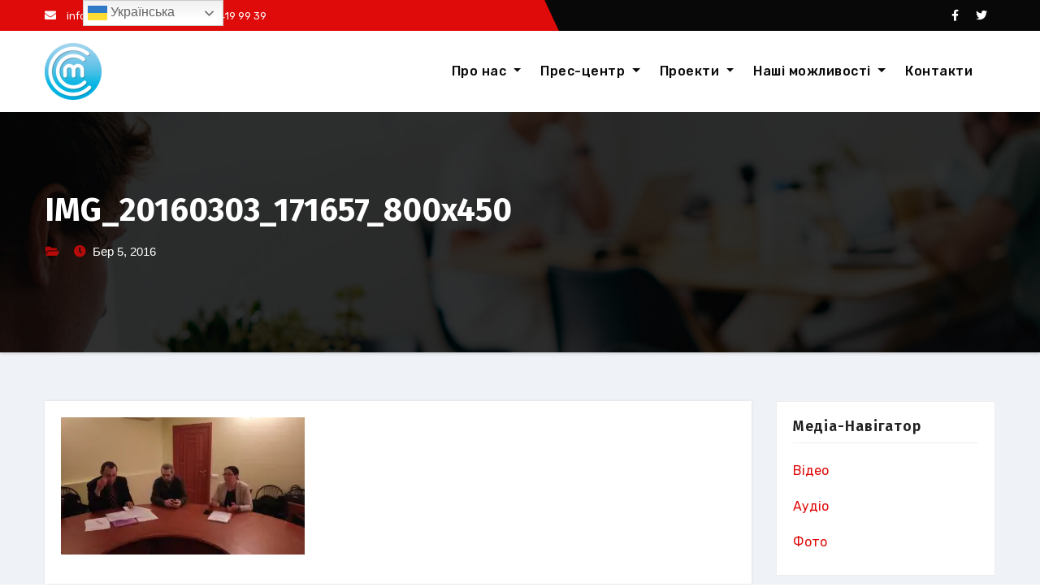

--- FILE ---
content_type: text/html; charset=UTF-8
request_url: https://ssm.in.ua/news/1942/attachment/img_20160303_171657_800x450/
body_size: 11639
content:
<!-- =========================
     Page Breadcrumb   
============================== -->
<!DOCTYPE html>
<html lang="uk">
<head>
<meta charset="UTF-8">
<meta name="viewport" content="width=device-width, initial-scale=1">
<link rel="profile" href="https://gmpg.org/xfn/11">
<meta http-equiv="x-ua-compatible" content="ie=edge">
<meta name='robots' content='index, follow, max-image-preview:large, max-snippet:-1, max-video-preview:-1' />

	<!-- This site is optimized with the Yoast SEO plugin v26.7 - https://yoast.com/wordpress/plugins/seo/ -->
	<title>IMG_20160303_171657_800x450 - Сучасний Світ Молоді</title>
	<link rel="canonical" href="https://ssm.in.ua/news/1942/attachment/img_20160303_171657_800x450/" />
	<meta property="og:locale" content="uk_UA" />
	<meta property="og:type" content="article" />
	<meta property="og:title" content="IMG_20160303_171657_800x450 - Сучасний Світ Молоді" />
	<meta property="og:url" content="https://ssm.in.ua/news/1942/attachment/img_20160303_171657_800x450/" />
	<meta property="og:site_name" content="Сучасний Світ Молоді" />
	<meta property="article:publisher" content="https://www.facebook.com/ssmngo" />
	<meta property="og:image" content="https://ssm.in.ua/news/1942/attachment/img_20160303_171657_800x450" />
	<meta property="og:image:width" content="800" />
	<meta property="og:image:height" content="450" />
	<meta property="og:image:type" content="image/jpeg" />
	<meta name="twitter:card" content="summary_large_image" />
	<meta name="twitter:site" content="@ssmngo" />
	<script type="application/ld+json" class="yoast-schema-graph">{"@context":"https://schema.org","@graph":[{"@type":"WebPage","@id":"https://ssm.in.ua/news/1942/attachment/img_20160303_171657_800x450/","url":"https://ssm.in.ua/news/1942/attachment/img_20160303_171657_800x450/","name":"IMG_20160303_171657_800x450 - Сучасний Світ Молоді","isPartOf":{"@id":"https://ssm.in.ua/#website"},"primaryImageOfPage":{"@id":"https://ssm.in.ua/news/1942/attachment/img_20160303_171657_800x450/#primaryimage"},"image":{"@id":"https://ssm.in.ua/news/1942/attachment/img_20160303_171657_800x450/#primaryimage"},"thumbnailUrl":"https://i0.wp.com/ssm.in.ua/wp-content/uploads/2016/03/IMG_20160303_171657_800x450.jpg?fit=800%2C450&ssl=1","datePublished":"2016-03-05T10:18:03+00:00","breadcrumb":{"@id":"https://ssm.in.ua/news/1942/attachment/img_20160303_171657_800x450/#breadcrumb"},"inLanguage":"uk","potentialAction":[{"@type":"ReadAction","target":["https://ssm.in.ua/news/1942/attachment/img_20160303_171657_800x450/"]}]},{"@type":"ImageObject","inLanguage":"uk","@id":"https://ssm.in.ua/news/1942/attachment/img_20160303_171657_800x450/#primaryimage","url":"https://i0.wp.com/ssm.in.ua/wp-content/uploads/2016/03/IMG_20160303_171657_800x450.jpg?fit=800%2C450&ssl=1","contentUrl":"https://i0.wp.com/ssm.in.ua/wp-content/uploads/2016/03/IMG_20160303_171657_800x450.jpg?fit=800%2C450&ssl=1"},{"@type":"BreadcrumbList","@id":"https://ssm.in.ua/news/1942/attachment/img_20160303_171657_800x450/#breadcrumb","itemListElement":[{"@type":"ListItem","position":1,"name":"Home","item":"https://ssm.in.ua/"},{"@type":"ListItem","position":2,"name":"Засідання Правління Громради при МОН","item":"https://ssm.in.ua/news/1942/"},{"@type":"ListItem","position":3,"name":"IMG_20160303_171657_800x450"}]},{"@type":"WebSite","@id":"https://ssm.in.ua/#website","url":"https://ssm.in.ua/","name":"Сучасний Світ Молоді","description":"Громадська організація","publisher":{"@id":"https://ssm.in.ua/#organization"},"potentialAction":[{"@type":"SearchAction","target":{"@type":"EntryPoint","urlTemplate":"https://ssm.in.ua/?s={search_term_string}"},"query-input":{"@type":"PropertyValueSpecification","valueRequired":true,"valueName":"search_term_string"}}],"inLanguage":"uk"},{"@type":"Organization","@id":"https://ssm.in.ua/#organization","name":"Сучасний Світ Молоді","url":"https://ssm.in.ua/","logo":{"@type":"ImageObject","inLanguage":"uk","@id":"https://ssm.in.ua/#/schema/logo/image/","url":"https://i0.wp.com/ssm.in.ua/wp-content/uploads/2021/01/cropped-ccm_logo-header-e1611404698165.png?fit=70%2C70&ssl=1","contentUrl":"https://i0.wp.com/ssm.in.ua/wp-content/uploads/2021/01/cropped-ccm_logo-header-e1611404698165.png?fit=70%2C70&ssl=1","width":70,"height":70,"caption":"Сучасний Світ Молоді"},"image":{"@id":"https://ssm.in.ua/#/schema/logo/image/"},"sameAs":["https://www.facebook.com/ssmngo","https://x.com/ssmngo","https://www.youtube.com/channel/UCNnELC_fm8bkK3fGigOvTfQ"]}]}</script>
	<!-- / Yoast SEO plugin. -->


<link rel='dns-prefetch' href='//stats.wp.com' />
<link rel='dns-prefetch' href='//fonts.googleapis.com' />
<link rel='preconnect' href='//i0.wp.com' />
<link rel='preconnect' href='//c0.wp.com' />
<link rel="alternate" type="application/rss+xml" title="Сучасний Світ Молоді &raquo; стрічка" href="https://ssm.in.ua/feed/" />
<link rel="alternate" type="application/rss+xml" title="Сучасний Світ Молоді &raquo; Канал коментарів" href="https://ssm.in.ua/comments/feed/" />
<link rel="alternate" type="application/rss+xml" title="Сучасний Світ Молоді &raquo; IMG_20160303_171657_800x450 Канал коментарів" href="https://ssm.in.ua/news/1942/attachment/img_20160303_171657_800x450/feed/" />
<link rel="alternate" title="oEmbed (JSON)" type="application/json+oembed" href="https://ssm.in.ua/wp-json/oembed/1.0/embed?url=https%3A%2F%2Fssm.in.ua%2Fnews%2F1942%2Fattachment%2Fimg_20160303_171657_800x450%2F" />
<link rel="alternate" title="oEmbed (XML)" type="text/xml+oembed" href="https://ssm.in.ua/wp-json/oembed/1.0/embed?url=https%3A%2F%2Fssm.in.ua%2Fnews%2F1942%2Fattachment%2Fimg_20160303_171657_800x450%2F&#038;format=xml" />
<style id='wp-img-auto-sizes-contain-inline-css' type='text/css'>
img:is([sizes=auto i],[sizes^="auto," i]){contain-intrinsic-size:3000px 1500px}
/*# sourceURL=wp-img-auto-sizes-contain-inline-css */
</style>
<style id='wp-emoji-styles-inline-css' type='text/css'>

	img.wp-smiley, img.emoji {
		display: inline !important;
		border: none !important;
		box-shadow: none !important;
		height: 1em !important;
		width: 1em !important;
		margin: 0 0.07em !important;
		vertical-align: -0.1em !important;
		background: none !important;
		padding: 0 !important;
	}
/*# sourceURL=wp-emoji-styles-inline-css */
</style>
<style id='wp-block-library-inline-css' type='text/css'>
:root{--wp-block-synced-color:#7a00df;--wp-block-synced-color--rgb:122,0,223;--wp-bound-block-color:var(--wp-block-synced-color);--wp-editor-canvas-background:#ddd;--wp-admin-theme-color:#007cba;--wp-admin-theme-color--rgb:0,124,186;--wp-admin-theme-color-darker-10:#006ba1;--wp-admin-theme-color-darker-10--rgb:0,107,160.5;--wp-admin-theme-color-darker-20:#005a87;--wp-admin-theme-color-darker-20--rgb:0,90,135;--wp-admin-border-width-focus:2px}@media (min-resolution:192dpi){:root{--wp-admin-border-width-focus:1.5px}}.wp-element-button{cursor:pointer}:root .has-very-light-gray-background-color{background-color:#eee}:root .has-very-dark-gray-background-color{background-color:#313131}:root .has-very-light-gray-color{color:#eee}:root .has-very-dark-gray-color{color:#313131}:root .has-vivid-green-cyan-to-vivid-cyan-blue-gradient-background{background:linear-gradient(135deg,#00d084,#0693e3)}:root .has-purple-crush-gradient-background{background:linear-gradient(135deg,#34e2e4,#4721fb 50%,#ab1dfe)}:root .has-hazy-dawn-gradient-background{background:linear-gradient(135deg,#faaca8,#dad0ec)}:root .has-subdued-olive-gradient-background{background:linear-gradient(135deg,#fafae1,#67a671)}:root .has-atomic-cream-gradient-background{background:linear-gradient(135deg,#fdd79a,#004a59)}:root .has-nightshade-gradient-background{background:linear-gradient(135deg,#330968,#31cdcf)}:root .has-midnight-gradient-background{background:linear-gradient(135deg,#020381,#2874fc)}:root{--wp--preset--font-size--normal:16px;--wp--preset--font-size--huge:42px}.has-regular-font-size{font-size:1em}.has-larger-font-size{font-size:2.625em}.has-normal-font-size{font-size:var(--wp--preset--font-size--normal)}.has-huge-font-size{font-size:var(--wp--preset--font-size--huge)}.has-text-align-center{text-align:center}.has-text-align-left{text-align:left}.has-text-align-right{text-align:right}.has-fit-text{white-space:nowrap!important}#end-resizable-editor-section{display:none}.aligncenter{clear:both}.items-justified-left{justify-content:flex-start}.items-justified-center{justify-content:center}.items-justified-right{justify-content:flex-end}.items-justified-space-between{justify-content:space-between}.screen-reader-text{border:0;clip-path:inset(50%);height:1px;margin:-1px;overflow:hidden;padding:0;position:absolute;width:1px;word-wrap:normal!important}.screen-reader-text:focus{background-color:#ddd;clip-path:none;color:#444;display:block;font-size:1em;height:auto;left:5px;line-height:normal;padding:15px 23px 14px;text-decoration:none;top:5px;width:auto;z-index:100000}html :where(.has-border-color){border-style:solid}html :where([style*=border-top-color]){border-top-style:solid}html :where([style*=border-right-color]){border-right-style:solid}html :where([style*=border-bottom-color]){border-bottom-style:solid}html :where([style*=border-left-color]){border-left-style:solid}html :where([style*=border-width]){border-style:solid}html :where([style*=border-top-width]){border-top-style:solid}html :where([style*=border-right-width]){border-right-style:solid}html :where([style*=border-bottom-width]){border-bottom-style:solid}html :where([style*=border-left-width]){border-left-style:solid}html :where(img[class*=wp-image-]){height:auto;max-width:100%}:where(figure){margin:0 0 1em}html :where(.is-position-sticky){--wp-admin--admin-bar--position-offset:var(--wp-admin--admin-bar--height,0px)}@media screen and (max-width:600px){html :where(.is-position-sticky){--wp-admin--admin-bar--position-offset:0px}}

/*# sourceURL=wp-block-library-inline-css */
</style><style id='global-styles-inline-css' type='text/css'>
:root{--wp--preset--aspect-ratio--square: 1;--wp--preset--aspect-ratio--4-3: 4/3;--wp--preset--aspect-ratio--3-4: 3/4;--wp--preset--aspect-ratio--3-2: 3/2;--wp--preset--aspect-ratio--2-3: 2/3;--wp--preset--aspect-ratio--16-9: 16/9;--wp--preset--aspect-ratio--9-16: 9/16;--wp--preset--color--black: #000000;--wp--preset--color--cyan-bluish-gray: #abb8c3;--wp--preset--color--white: #ffffff;--wp--preset--color--pale-pink: #f78da7;--wp--preset--color--vivid-red: #cf2e2e;--wp--preset--color--luminous-vivid-orange: #ff6900;--wp--preset--color--luminous-vivid-amber: #fcb900;--wp--preset--color--light-green-cyan: #7bdcb5;--wp--preset--color--vivid-green-cyan: #00d084;--wp--preset--color--pale-cyan-blue: #8ed1fc;--wp--preset--color--vivid-cyan-blue: #0693e3;--wp--preset--color--vivid-purple: #9b51e0;--wp--preset--gradient--vivid-cyan-blue-to-vivid-purple: linear-gradient(135deg,rgb(6,147,227) 0%,rgb(155,81,224) 100%);--wp--preset--gradient--light-green-cyan-to-vivid-green-cyan: linear-gradient(135deg,rgb(122,220,180) 0%,rgb(0,208,130) 100%);--wp--preset--gradient--luminous-vivid-amber-to-luminous-vivid-orange: linear-gradient(135deg,rgb(252,185,0) 0%,rgb(255,105,0) 100%);--wp--preset--gradient--luminous-vivid-orange-to-vivid-red: linear-gradient(135deg,rgb(255,105,0) 0%,rgb(207,46,46) 100%);--wp--preset--gradient--very-light-gray-to-cyan-bluish-gray: linear-gradient(135deg,rgb(238,238,238) 0%,rgb(169,184,195) 100%);--wp--preset--gradient--cool-to-warm-spectrum: linear-gradient(135deg,rgb(74,234,220) 0%,rgb(151,120,209) 20%,rgb(207,42,186) 40%,rgb(238,44,130) 60%,rgb(251,105,98) 80%,rgb(254,248,76) 100%);--wp--preset--gradient--blush-light-purple: linear-gradient(135deg,rgb(255,206,236) 0%,rgb(152,150,240) 100%);--wp--preset--gradient--blush-bordeaux: linear-gradient(135deg,rgb(254,205,165) 0%,rgb(254,45,45) 50%,rgb(107,0,62) 100%);--wp--preset--gradient--luminous-dusk: linear-gradient(135deg,rgb(255,203,112) 0%,rgb(199,81,192) 50%,rgb(65,88,208) 100%);--wp--preset--gradient--pale-ocean: linear-gradient(135deg,rgb(255,245,203) 0%,rgb(182,227,212) 50%,rgb(51,167,181) 100%);--wp--preset--gradient--electric-grass: linear-gradient(135deg,rgb(202,248,128) 0%,rgb(113,206,126) 100%);--wp--preset--gradient--midnight: linear-gradient(135deg,rgb(2,3,129) 0%,rgb(40,116,252) 100%);--wp--preset--font-size--small: 13px;--wp--preset--font-size--medium: 20px;--wp--preset--font-size--large: 36px;--wp--preset--font-size--x-large: 42px;--wp--preset--spacing--20: 0.44rem;--wp--preset--spacing--30: 0.67rem;--wp--preset--spacing--40: 1rem;--wp--preset--spacing--50: 1.5rem;--wp--preset--spacing--60: 2.25rem;--wp--preset--spacing--70: 3.38rem;--wp--preset--spacing--80: 5.06rem;--wp--preset--shadow--natural: 6px 6px 9px rgba(0, 0, 0, 0.2);--wp--preset--shadow--deep: 12px 12px 50px rgba(0, 0, 0, 0.4);--wp--preset--shadow--sharp: 6px 6px 0px rgba(0, 0, 0, 0.2);--wp--preset--shadow--outlined: 6px 6px 0px -3px rgb(255, 255, 255), 6px 6px rgb(0, 0, 0);--wp--preset--shadow--crisp: 6px 6px 0px rgb(0, 0, 0);}:where(.is-layout-flex){gap: 0.5em;}:where(.is-layout-grid){gap: 0.5em;}body .is-layout-flex{display: flex;}.is-layout-flex{flex-wrap: wrap;align-items: center;}.is-layout-flex > :is(*, div){margin: 0;}body .is-layout-grid{display: grid;}.is-layout-grid > :is(*, div){margin: 0;}:where(.wp-block-columns.is-layout-flex){gap: 2em;}:where(.wp-block-columns.is-layout-grid){gap: 2em;}:where(.wp-block-post-template.is-layout-flex){gap: 1.25em;}:where(.wp-block-post-template.is-layout-grid){gap: 1.25em;}.has-black-color{color: var(--wp--preset--color--black) !important;}.has-cyan-bluish-gray-color{color: var(--wp--preset--color--cyan-bluish-gray) !important;}.has-white-color{color: var(--wp--preset--color--white) !important;}.has-pale-pink-color{color: var(--wp--preset--color--pale-pink) !important;}.has-vivid-red-color{color: var(--wp--preset--color--vivid-red) !important;}.has-luminous-vivid-orange-color{color: var(--wp--preset--color--luminous-vivid-orange) !important;}.has-luminous-vivid-amber-color{color: var(--wp--preset--color--luminous-vivid-amber) !important;}.has-light-green-cyan-color{color: var(--wp--preset--color--light-green-cyan) !important;}.has-vivid-green-cyan-color{color: var(--wp--preset--color--vivid-green-cyan) !important;}.has-pale-cyan-blue-color{color: var(--wp--preset--color--pale-cyan-blue) !important;}.has-vivid-cyan-blue-color{color: var(--wp--preset--color--vivid-cyan-blue) !important;}.has-vivid-purple-color{color: var(--wp--preset--color--vivid-purple) !important;}.has-black-background-color{background-color: var(--wp--preset--color--black) !important;}.has-cyan-bluish-gray-background-color{background-color: var(--wp--preset--color--cyan-bluish-gray) !important;}.has-white-background-color{background-color: var(--wp--preset--color--white) !important;}.has-pale-pink-background-color{background-color: var(--wp--preset--color--pale-pink) !important;}.has-vivid-red-background-color{background-color: var(--wp--preset--color--vivid-red) !important;}.has-luminous-vivid-orange-background-color{background-color: var(--wp--preset--color--luminous-vivid-orange) !important;}.has-luminous-vivid-amber-background-color{background-color: var(--wp--preset--color--luminous-vivid-amber) !important;}.has-light-green-cyan-background-color{background-color: var(--wp--preset--color--light-green-cyan) !important;}.has-vivid-green-cyan-background-color{background-color: var(--wp--preset--color--vivid-green-cyan) !important;}.has-pale-cyan-blue-background-color{background-color: var(--wp--preset--color--pale-cyan-blue) !important;}.has-vivid-cyan-blue-background-color{background-color: var(--wp--preset--color--vivid-cyan-blue) !important;}.has-vivid-purple-background-color{background-color: var(--wp--preset--color--vivid-purple) !important;}.has-black-border-color{border-color: var(--wp--preset--color--black) !important;}.has-cyan-bluish-gray-border-color{border-color: var(--wp--preset--color--cyan-bluish-gray) !important;}.has-white-border-color{border-color: var(--wp--preset--color--white) !important;}.has-pale-pink-border-color{border-color: var(--wp--preset--color--pale-pink) !important;}.has-vivid-red-border-color{border-color: var(--wp--preset--color--vivid-red) !important;}.has-luminous-vivid-orange-border-color{border-color: var(--wp--preset--color--luminous-vivid-orange) !important;}.has-luminous-vivid-amber-border-color{border-color: var(--wp--preset--color--luminous-vivid-amber) !important;}.has-light-green-cyan-border-color{border-color: var(--wp--preset--color--light-green-cyan) !important;}.has-vivid-green-cyan-border-color{border-color: var(--wp--preset--color--vivid-green-cyan) !important;}.has-pale-cyan-blue-border-color{border-color: var(--wp--preset--color--pale-cyan-blue) !important;}.has-vivid-cyan-blue-border-color{border-color: var(--wp--preset--color--vivid-cyan-blue) !important;}.has-vivid-purple-border-color{border-color: var(--wp--preset--color--vivid-purple) !important;}.has-vivid-cyan-blue-to-vivid-purple-gradient-background{background: var(--wp--preset--gradient--vivid-cyan-blue-to-vivid-purple) !important;}.has-light-green-cyan-to-vivid-green-cyan-gradient-background{background: var(--wp--preset--gradient--light-green-cyan-to-vivid-green-cyan) !important;}.has-luminous-vivid-amber-to-luminous-vivid-orange-gradient-background{background: var(--wp--preset--gradient--luminous-vivid-amber-to-luminous-vivid-orange) !important;}.has-luminous-vivid-orange-to-vivid-red-gradient-background{background: var(--wp--preset--gradient--luminous-vivid-orange-to-vivid-red) !important;}.has-very-light-gray-to-cyan-bluish-gray-gradient-background{background: var(--wp--preset--gradient--very-light-gray-to-cyan-bluish-gray) !important;}.has-cool-to-warm-spectrum-gradient-background{background: var(--wp--preset--gradient--cool-to-warm-spectrum) !important;}.has-blush-light-purple-gradient-background{background: var(--wp--preset--gradient--blush-light-purple) !important;}.has-blush-bordeaux-gradient-background{background: var(--wp--preset--gradient--blush-bordeaux) !important;}.has-luminous-dusk-gradient-background{background: var(--wp--preset--gradient--luminous-dusk) !important;}.has-pale-ocean-gradient-background{background: var(--wp--preset--gradient--pale-ocean) !important;}.has-electric-grass-gradient-background{background: var(--wp--preset--gradient--electric-grass) !important;}.has-midnight-gradient-background{background: var(--wp--preset--gradient--midnight) !important;}.has-small-font-size{font-size: var(--wp--preset--font-size--small) !important;}.has-medium-font-size{font-size: var(--wp--preset--font-size--medium) !important;}.has-large-font-size{font-size: var(--wp--preset--font-size--large) !important;}.has-x-large-font-size{font-size: var(--wp--preset--font-size--x-large) !important;}
/*# sourceURL=global-styles-inline-css */
</style>

<style id='classic-theme-styles-inline-css' type='text/css'>
/*! This file is auto-generated */
.wp-block-button__link{color:#fff;background-color:#32373c;border-radius:9999px;box-shadow:none;text-decoration:none;padding:calc(.667em + 2px) calc(1.333em + 2px);font-size:1.125em}.wp-block-file__button{background:#32373c;color:#fff;text-decoration:none}
/*# sourceURL=/wp-includes/css/classic-themes.min.css */
</style>
<link rel='stylesheet' id='agencyup-fonts-css' href='//fonts.googleapis.com/css?family=Rubik%3A400%2C500%7CFira+Sans%3A400%2C500%2C600%2C700%2C800&#038;subset=latin%2Clatin-ext' type='text/css' media='all' />
<link rel='stylesheet' id='bootstrap-css' href='https://ssm.in.ua/wp-content/themes/agencyup/css/bootstrap.css?ver=e8e1cd65b4b3c6edacf79d4cd3f5b96f' type='text/css' media='all' />
<link rel='stylesheet' id='agencyup-style-css' href='https://ssm.in.ua/wp-content/themes/agencyup/style.css?ver=e8e1cd65b4b3c6edacf79d4cd3f5b96f' type='text/css' media='all' />
<link rel='stylesheet' id='agencyup-default-css' href='https://ssm.in.ua/wp-content/themes/agencyup/css/colors/default.css?ver=e8e1cd65b4b3c6edacf79d4cd3f5b96f' type='text/css' media='all' />
<link rel='stylesheet' id='smartmenus-css' href='https://ssm.in.ua/wp-content/themes/agencyup/css/jquery.smartmenus.bootstrap.css?ver=e8e1cd65b4b3c6edacf79d4cd3f5b96f' type='text/css' media='all' />
<link rel='stylesheet' id='font-awesome-css-css' href='https://ssm.in.ua/wp-content/themes/agencyup/css/all.css?ver=e8e1cd65b4b3c6edacf79d4cd3f5b96f' type='text/css' media='all' />
<script type="text/javascript" src="https://c0.wp.com/c/6.9/wp-includes/js/jquery/jquery.min.js" id="jquery-core-js"></script>
<script type="text/javascript" src="https://c0.wp.com/c/6.9/wp-includes/js/jquery/jquery-migrate.min.js" id="jquery-migrate-js"></script>
<script type="text/javascript" src="https://ssm.in.ua/wp-content/themes/agencyup/js/navigation.js?ver=e8e1cd65b4b3c6edacf79d4cd3f5b96f" id="agencyup-navigation-js"></script>
<script type="text/javascript" src="https://ssm.in.ua/wp-content/themes/agencyup/js/bootstrap.js?ver=e8e1cd65b4b3c6edacf79d4cd3f5b96f" id="bootstrap-js"></script>
<script type="text/javascript" src="https://ssm.in.ua/wp-content/themes/agencyup/js/jquery.smartmenus.js?ver=e8e1cd65b4b3c6edacf79d4cd3f5b96f" id="smartmenus-js-js"></script>
<script type="text/javascript" src="https://ssm.in.ua/wp-content/themes/agencyup/js/bootstrap-smartmenus.js?ver=e8e1cd65b4b3c6edacf79d4cd3f5b96f" id="bootstrap-smartmenus-js-js"></script>
<script type="text/javascript" src="https://ssm.in.ua/wp-content/themes/agencyup/js/jquery.sticky.js?ver=e8e1cd65b4b3c6edacf79d4cd3f5b96f" id="sticky-js-js"></script>
<script type="text/javascript" src="https://ssm.in.ua/wp-content/themes/agencyup/js/main.js?ver=e8e1cd65b4b3c6edacf79d4cd3f5b96f" id="agencyup-main-js-js"></script>
<link rel="https://api.w.org/" href="https://ssm.in.ua/wp-json/" /><link rel="alternate" title="JSON" type="application/json" href="https://ssm.in.ua/wp-json/wp/v2/media/1945" />	<style>img#wpstats{display:none}</style>
		    <style type="text/css">
            .site-title,
        .site-description {
            position: absolute;
            clip: rect(1px, 1px, 1px, 1px);
        }
    		.wrapper { background-color: #eff2f7; }
    </style>
    <link rel="icon" href="https://i0.wp.com/ssm.in.ua/wp-content/uploads/2015/07/ccm_logo-559ad468v1_site_icon.png?fit=32%2C32&#038;ssl=1" sizes="32x32" />
<link rel="icon" href="https://i0.wp.com/ssm.in.ua/wp-content/uploads/2015/07/ccm_logo-559ad468v1_site_icon.png?fit=192%2C192&#038;ssl=1" sizes="192x192" />
<link rel="apple-touch-icon" href="https://i0.wp.com/ssm.in.ua/wp-content/uploads/2015/07/ccm_logo-559ad468v1_site_icon.png?fit=180%2C180&#038;ssl=1" />
<meta name="msapplication-TileImage" content="https://i0.wp.com/ssm.in.ua/wp-content/uploads/2015/07/ccm_logo-559ad468v1_site_icon.png?fit=270%2C270&#038;ssl=1" />
</head>
<body data-rsssl=1 class="attachment wp-singular attachment-template-default single single-attachment postid-1945 attachmentid-1945 attachment-jpeg wp-custom-logo wp-embed-responsive wp-theme-agencyup" >
<a class="skip-link screen-reader-text" href="#content">
Перейти до вмісту</a>
<div class="wrapper">
 <header class="bs-default">  
    <!--top-bar-->
    
      <div class="bs-head-detail hidden-xs hidden-sm">
      <div class="container">
        
        <div class="row align-items-center">
          <div class="col-md-6 col-xs-12">
                      <ul class="info-left">
                                    <li class="top-one"><a><i class="fas fa-envelope"></i> 
                    info@ssm.in.ua</a>
                  </li>
                                    <li class="top-two"><a><i class="fas fa-phone"></i>
                    +38073 419 99 39</a>
                  </li>
              </ul>
      
          </div>
          <!--/col-md-6-->
          <div class="col-md-6 col-xs-12">
      <ul class="bs-social info-right">
            
            <li><span class="icon-soci"><a  target="_blank"       href="https://facebook.com/ssmngo"><i class="fab fa-facebook-f"></i></a></span> </li>
            <li><span class="icon-soci"><a target="_blank"       href="https://twitter.com/ssmngo"><i class="fab fa-twitter"></i></a></span></li>
            </ul>
          </div>
          <!--/col-md-6--> 
        </div>
      </div>
    </div>
    <!--/top-bar-->
    
      <div class="clearfix"></div>
    <!-- Main Menu Area-->
    <div class="bs-main-nav">
      <nav class="navbar navbar-expand-lg navbar-wp header-sticky">
          <div class="container mobi-menu"> 
           <!-- Logo image --> 
           <div class="navbar-header col-12">
            <div class="navbar-header-logo">
          <a href="https://ssm.in.ua/" class="navbar-brand" rel="home"><img width="70" height="70" src="https://i0.wp.com/ssm.in.ua/wp-content/uploads/2021/01/cropped-ccm_logo-header-e1611404698165.png?fit=70%2C70&amp;ssl=1" class="custom-logo" alt="Сучасний Світ Молоді" decoding="async" /></a>            <!-- navbar-toggle --> 
            </div>
            <!-- /Logo --> 
          <div class="desk-header d-flex pl-3 ml-auto my-2 my-lg-0 position-relative align-items-center">
                            <button type="button" class="navbar-toggler collapsed" data-toggle="collapse" data-target=".navbar-collapse">
              <span class="close fa fa-times"></span>
              <span class="navbar-toggler-icon"><i class="fas fa-bars"></i></span>
            </button>
            </div>
          </div>
        </div>
        <div class="container desk-menu">  
          <!-- Logo image -->  
           <div class="navbar-header"> 
            <div class="navbar-header-logo">
            <a href="https://ssm.in.ua/" class="navbar-brand" rel="home"><img width="70" height="70" src="https://i0.wp.com/ssm.in.ua/wp-content/uploads/2021/01/cropped-ccm_logo-header-e1611404698165.png?fit=70%2C70&amp;ssl=1" class="custom-logo" alt="Сучасний Світ Молоді" decoding="async" /></a>          </div>
          </div>
          <!-- /Logo -->
          <!-- /navbar-toggle --> 
          <!-- Navigation -->
           <div class="collapse navbar-collapse">
           <ul id="menu-v1" class="nav navbar-nav ml-auto "><li id="menu-item-656" class="menu-item menu-item-type-post_type menu-item-object-page menu-item-has-children menu-item-656 dropdown"><a class="nav-link" title="Про нас" href="https://ssm.in.ua/about/" data-toggle="dropdown" class="dropdown-toggle">Про нас </a>
<ul role="menu" class=" dropdown-menu">
	<li id="menu-item-672" class="menu-item menu-item-type-post_type menu-item-object-page menu-item-672"><a class="dropdown-item" title="Загальне" href="https://ssm.in.ua/general/">Загальне</a></li>
	<li id="menu-item-1309" class="menu-item menu-item-type-post_type menu-item-object-page menu-item-1309"><a class="dropdown-item" title="Місія" href="https://ssm.in.ua/mission/">Місія</a></li>
	<li id="menu-item-3015" class="menu-item menu-item-type-post_type menu-item-object-page menu-item-3015"><a class="dropdown-item" title="Річні звіти" href="https://ssm.in.ua/reports/">Річні звіти</a></li>
	<li id="menu-item-1844" class="menu-item menu-item-type-post_type menu-item-object-page menu-item-has-children menu-item-1844 dropdown"><a class="dropdown-item" title="Хронологія подій" href="https://ssm.in.ua/timeline/">Хронологія подій</a>
	<ul role="menu" class=" dropdown-menu">
		<li id="menu-item-1046" class="menu-item menu-item-type-post_type menu-item-object-page menu-item-1046"><a class="dropdown-item" title="2015" href="https://ssm.in.ua/timeline/y2015/">2015</a></li>
		<li id="menu-item-2241" class="menu-item menu-item-type-post_type menu-item-object-page menu-item-2241"><a class="dropdown-item" title="2016" href="https://ssm.in.ua/timeline/y2016/">2016</a></li>
	</ul>
</li>
	<li id="menu-item-655" class="menu-item menu-item-type-post_type menu-item-object-page menu-item-655"><a class="dropdown-item" title="Партнерство" href="https://ssm.in.ua/partnership/">Партнерство</a></li>
	<li id="menu-item-667" class="menu-item menu-item-type-post_type menu-item-object-page menu-item-667"><a class="dropdown-item" title="Сприяти" href="https://ssm.in.ua/assist/">Сприяти</a></li>
	<li id="menu-item-664" class="menu-item menu-item-type-post_type menu-item-object-page menu-item-664"><a class="dropdown-item" title="Долучитись" href="https://ssm.in.ua/join/">Долучитись</a></li>
	<li id="menu-item-671" class="menu-item menu-item-type-post_type menu-item-object-page menu-item-671"><a class="dropdown-item" title="Підтримати" href="https://ssm.in.ua/?page_id=273">Підтримати</a></li>
</ul>
</li>
<li id="menu-item-760" class="menu-item menu-item-type-post_type menu-item-object-page menu-item-has-children menu-item-760 dropdown"><a class="nav-link" title="Прес-центр" href="https://ssm.in.ua/%d0%bf%d1%80%d0%b5%d1%81-%d1%86%d0%b5%d0%bd%d1%82%d1%80/" data-toggle="dropdown" class="dropdown-toggle">Прес-центр </a>
<ul role="menu" class=" dropdown-menu">
	<li id="menu-item-764" class="menu-item menu-item-type-taxonomy menu-item-object-category menu-item-764"><a class="dropdown-item" title="Новини" href="https://ssm.in.ua/category/news/">Новини</a></li>
	<li id="menu-item-762" class="menu-item menu-item-type-taxonomy menu-item-object-category menu-item-762"><a class="dropdown-item" title="Анонси" href="https://ssm.in.ua/category/announce/">Анонси</a></li>
	<li id="menu-item-2273" class="menu-item menu-item-type-custom menu-item-object-custom menu-item-2273"><a class="dropdown-item" title="Відео" href="https://ssm.in.ua/type/video/">Відео</a></li>
	<li id="menu-item-2274" class="menu-item menu-item-type-custom menu-item-object-custom menu-item-2274"><a class="dropdown-item" title="Аудіо" href="https://ssm.in.ua/type/audio/">Аудіо</a></li>
	<li id="menu-item-763" class="menu-item menu-item-type-taxonomy menu-item-object-category menu-item-763"><a class="dropdown-item" title="ЗМІ про нас" href="https://ssm.in.ua/category/press/">ЗМІ про нас</a></li>
	<li id="menu-item-1059" class="menu-item menu-item-type-post_type menu-item-object-page menu-item-1059"><a class="dropdown-item" title="Наші відзнаки" href="https://ssm.in.ua/our-awards/">Наші відзнаки</a></li>
</ul>
</li>
<li id="menu-item-657" class="menu-item menu-item-type-post_type menu-item-object-page menu-item-has-children menu-item-657 dropdown"><a class="nav-link" title="Проекти" href="https://ssm.in.ua/projects/" data-toggle="dropdown" class="dropdown-toggle">Проекти </a>
<ul role="menu" class=" dropdown-menu">
	<li id="menu-item-2767" class="menu-item menu-item-type-post_type menu-item-object-page menu-item-2767"><a class="dropdown-item" title="До Перемоги!" href="https://ssm.in.ua/?page_id=2760">До Перемоги!</a></li>
	<li id="menu-item-1702" class="menu-item menu-item-type-post_type menu-item-object-page menu-item-has-children menu-item-1702 dropdown"><a class="dropdown-item" title="European Youth Card" href="https://ssm.in.ua/projects/eyca/">European Youth Card</a>
	<ul role="menu" class=" dropdown-menu">
		<li id="menu-item-1701" class="menu-item menu-item-type-post_type menu-item-object-page menu-item-1701"><a class="dropdown-item" title="Замовити EYCA" href="https://ssm.in.ua/projects/eyca/order/">Замовити EYCA</a></li>
		<li id="menu-item-1700" class="menu-item menu-item-type-post_type menu-item-object-page menu-item-1700"><a class="dropdown-item" title="Callback EYCA" href="https://ssm.in.ua/projects/eyca/callback-eyca/">Callback EYCA</a></li>
	</ul>
</li>
	<li id="menu-item-675" class="menu-item menu-item-type-post_type menu-item-object-page menu-item-675"><a class="dropdown-item" title="Працевлаштування" href="https://ssm.in.ua/projects/placement/">Працевлаштування</a></li>
	<li id="menu-item-2325" class="menu-item menu-item-type-post_type menu-item-object-page menu-item-2325"><a class="dropdown-item" title="Енергоефективні НЗ" href="https://ssm.in.ua/projects/enz/">Енергоефективні НЗ</a></li>
	<li id="menu-item-674" class="menu-item menu-item-type-post_type menu-item-object-page menu-item-674"><a class="dropdown-item" title="Стажування" href="https://ssm.in.ua/projects/trainee/">Стажування</a></li>
	<li id="menu-item-793" class="menu-item menu-item-type-taxonomy menu-item-object-category menu-item-793"><a class="dropdown-item" title="Зробимо Україну чистою!" href="https://ssm.in.ua/category/zuch/">Зробимо Україну чистою!</a></li>
	<li id="menu-item-1280" class="menu-item menu-item-type-custom menu-item-object-custom menu-item-1280"><a class="dropdown-item" title="5 км за Литву!" href="https://ssm.in.ua/tag/5km">5 км за Литву!</a></li>
</ul>
</li>
<li id="menu-item-1321" class="menu-item menu-item-type-post_type menu-item-object-page menu-item-has-children menu-item-1321 dropdown"><a class="nav-link" title="Наші можливості" href="https://ssm.in.ua/our-opportunities/" data-toggle="dropdown" class="dropdown-toggle">Наші можливості </a>
<ul role="menu" class=" dropdown-menu">
	<li id="menu-item-1313" class="menu-item menu-item-type-post_type menu-item-object-page menu-item-1313"><a class="dropdown-item" title="ІТ-допомога іншим" href="https://ssm.in.ua/it-support-for-others/">ІТ-допомога іншим</a></li>
	<li id="menu-item-1317" class="menu-item menu-item-type-post_type menu-item-object-page menu-item-1317"><a class="dropdown-item" title="Заходи і події" href="https://ssm.in.ua/activities-and-events/">Заходи і події</a></li>
</ul>
</li>
<li id="menu-item-665" class="menu-item menu-item-type-post_type menu-item-object-page menu-item-665"><a class="nav-link" title="Контакти" href="https://ssm.in.ua/contacts/">Контакти</a></li>
</ul>          </div>
          <div class="desk-header d-flex pl-3 ml-auto my-2 my-lg-0 position-relative align-items-center">
                          </div>
        </div>
      </nav>
    </div>
    <!--/main Menu Area-->
  </header>
<div class="bs-breadcrumb-section" style='background-image: url("https://ssm.in.ua/wp-content/themes/agencyup/images/sub-header.jpg" );'>
  <div class="overlay">
    <div class="container">
      <div class="row">
        <div class="col-md-12">
          <div class="bs-breadcrumb-title">
                            <h1>IMG_20160303_171657_800x450</h1>
                              <div class="bs-blog-meta">
                                      <span class="cat-links">
                                          </span>
                                      <span class="bs-blog-date">Бер 5, 2016</span>
                                    </div>
                        </div>
        </div>
      </div>
    </div>
  </div>
</div>
<div class="clearfix"></div>
<!-- =========================
     Page Content Section      
============================== -->
<main id="content">
  <div class="container">
    <div class="row"> 
            
			<div class="col-md-9">
        <div class="bg-blog-post-box">
		       
              <div class="bs-blog-post shd single"> 
                                <article class="small">
                  <p class="attachment"><a href="https://i0.wp.com/ssm.in.ua/wp-content/uploads/2016/03/IMG_20160303_171657_800x450.jpg?ssl=1"><img fetchpriority="high" decoding="async" width="300" height="169" src="https://i0.wp.com/ssm.in.ua/wp-content/uploads/2016/03/IMG_20160303_171657_800x450.jpg?fit=300%2C169&amp;ssl=1" class="attachment-medium size-medium" alt="" srcset="https://i0.wp.com/ssm.in.ua/wp-content/uploads/2016/03/IMG_20160303_171657_800x450.jpg?w=800&amp;ssl=1 800w, https://i0.wp.com/ssm.in.ua/wp-content/uploads/2016/03/IMG_20160303_171657_800x450.jpg?resize=300%2C169&amp;ssl=1 300w, https://i0.wp.com/ssm.in.ua/wp-content/uploads/2016/03/IMG_20160303_171657_800x450.jpg?resize=768%2C432&amp;ssl=1 768w" sizes="(max-width: 300px) 100vw, 300px" /></a></p>
                                  </article>
              </div> 
                        <div class="text-center">
                          </div>   
            <div class="media bs-info-author-block shd p-4 mb-5"> <a class="bs-author-pic mr-3" href="https://ssm.in.ua/author/vlad/"><img alt='' src='https://secure.gravatar.com/avatar/acfa63c827d28dc47b3e984054dc14c4b0cbae54262f5efdad22a9967d3fe5de?s=160&#038;d=mm&#038;r=g' srcset='https://secure.gravatar.com/avatar/acfa63c827d28dc47b3e984054dc14c4b0cbae54262f5efdad22a9967d3fe5de?s=320&#038;d=mm&#038;r=g 2x' class='avatar avatar-160 photo' height='160' width='160' loading='lazy' decoding='async'/></a>
              <div class="media-body">
                <h4 class="media-heading"><a href="https://ssm.in.ua/author/vlad/">Редактор</a></h4>
                <p></p>
              </div>
            </div> 
           
<div id="disqus_thread"></div>
         </div>
      </div>

              <div class="col-md-3">
          
<aside id="secondary" class="widget-area" role="complementary">
	<div id="sidebar-right" class="bs-sidebar">
		<div id="text-19" class="bs-widget widget_text"><h6>Медіа-навігатор</h6>			<div class="textwidget"><p><a href="https://ssm.in.ua/type/video/" target="_blank">Відео</a></p>
<p><a href="https://ssm.in.ua/type/audio/" target="_blank">Аудіо</a></p>
<p><a href="https://www.flickr.com/photos/135920793@N07/albums" target="_blank">Фото</a></p>
</div>
		</div><div id="text-16" class="bs-widget widget_text">			<div class="textwidget"><a href="https://ssm.in.ua/join/" target="_blank" rel="attachment wp-att-1787"><img data-recalc-dims="1" class="alignnone size-full wp-image-1787" src="https://i0.wp.com/ssm.in.ua/wp-content/uploads/2017/03/join2.jpg?resize=250%2C100" alt="join-banner" width="250" height="100" /></a></div>
		</div>	</div>
</aside><!-- #secondary -->
        </div>
          </div>
  </div>
</main>
<!--==================== AGENCYUP-FOOTER AREA ====================-->
  <footer> 
    <div class="overlay" style="background-color: ;">
  <!--Start agencyup-footer-widget-area-->
    <div class="bs-footer-widget-area">
    <div class="container">
      <div class="row">
        <div id="search-3" class="col-md-4 rotateInDownLeft animated bs-widget widget_search"><form role="search" method="get" class="search-form" action="https://ssm.in.ua/">
				<label>
					<span class="screen-reader-text">Пошук:</span>
					<input type="search" class="search-field" placeholder="Пошук &hellip;" value="" name="s" />
				</label>
				<input type="submit" class="search-submit" value="Шукати" />
			</form></div><div id="custom_html-2" class="widget_text col-md-4 rotateInDownLeft animated bs-widget widget_custom_html"><div class="textwidget custom-html-widget"><p><a href="https://ssm.in.ua/wp-content/uploads/2021/02/publichna-oferta-go-ssm.pdf" target="_blank" rel="noreferrer noopener">Договір публічної оферти</a></p></div></div>      </div>
    </div>
  </div>
    <!--End agencyup-footer-widget-area-->
  <div class="bs-footer-copyright">
    <div class="container">
      <div class="row">
        <div class="col-md-12 text-center">
			<div class="site-info">
				<a href="https://uk.wordpress.org/">
					Сайт працює на WordPress				</a>
				<span class="sep"> | </span>
				Тема:Agencyup by за <a href="https://themeansar.com/" rel="designer"> Themeansar</a>.		
			</div>
		</div>
                 </div>
    </div>
  </div>
  </div>
</footer>
</div>
<!-- Scroll To Top -->
<a href="#" class="bs_upscr"><i class="fas fa-angle-up"></i></a>
<!-- /Scroll To Top -->
<script type="speculationrules">
{"prefetch":[{"source":"document","where":{"and":[{"href_matches":"/*"},{"not":{"href_matches":["/wp-*.php","/wp-admin/*","/wp-content/uploads/*","/wp-content/*","/wp-content/plugins/*","/wp-content/themes/agencyup/*","/*\\?(.+)"]}},{"not":{"selector_matches":"a[rel~=\"nofollow\"]"}},{"not":{"selector_matches":".no-prefetch, .no-prefetch a"}}]},"eagerness":"conservative"}]}
</script>
<div class="gtranslate_wrapper" id="gt-wrapper-34247891"></div>	<script>
jQuery('a,input').bind('focus', function() {
   if(!jQuery(this).closest(".menu-item").length && ( jQuery(window).width() <= 992) ) {
	    jQuery('.navbar-collapse').removeClass('show');
	}})
</script>
	<script>
	/(trident|msie)/i.test(navigator.userAgent)&&document.getElementById&&window.addEventListener&&window.addEventListener("hashchange",function(){var t,e=location.hash.substring(1);/^[A-z0-9_-]+$/.test(e)&&(t=document.getElementById(e))&&(/^(?:a|select|input|button|textarea)$/i.test(t.tagName)||(t.tabIndex=-1),t.focus())},!1);
	</script>
	<script type="text/javascript" id="disqus_count-js-extra">
/* <![CDATA[ */
var countVars = {"disqusShortname":"ssmngo"};
//# sourceURL=disqus_count-js-extra
/* ]]> */
</script>
<script type="text/javascript" src="https://ssm.in.ua/wp-content/plugins/disqus-comment-system/public/js/comment_count.js?ver=3.1.3" id="disqus_count-js"></script>
<script type="text/javascript" id="disqus_embed-js-extra">
/* <![CDATA[ */
var embedVars = {"disqusConfig":{"integration":"wordpress 3.1.3 6.9"},"disqusIdentifier":"1945 https://ssm.in.ua/wp-content/uploads/2016/03/IMG_20160303_171657_800x450.jpg","disqusShortname":"ssmngo","disqusTitle":"IMG_20160303_171657_800x450","disqusUrl":"https://ssm.in.ua/news/1942/attachment/img_20160303_171657_800x450/","postId":"1945"};
//# sourceURL=disqus_embed-js-extra
/* ]]> */
</script>
<script type="text/javascript" src="https://ssm.in.ua/wp-content/plugins/disqus-comment-system/public/js/comment_embed.js?ver=3.1.3" id="disqus_embed-js"></script>
<script type="text/javascript" src="https://c0.wp.com/c/6.9/wp-includes/js/comment-reply.min.js" id="comment-reply-js" async="async" data-wp-strategy="async" fetchpriority="low"></script>
<script type="text/javascript" id="jetpack-stats-js-before">
/* <![CDATA[ */
_stq = window._stq || [];
_stq.push([ "view", {"v":"ext","blog":"91967400","post":"1945","tz":"2","srv":"ssm.in.ua","j":"1:15.4"} ]);
_stq.push([ "clickTrackerInit", "91967400", "1945" ]);
//# sourceURL=jetpack-stats-js-before
/* ]]> */
</script>
<script type="text/javascript" src="https://stats.wp.com/e-202605.js" id="jetpack-stats-js" defer="defer" data-wp-strategy="defer"></script>
<script type="text/javascript" id="gt_widget_script_34247891-js-before">
/* <![CDATA[ */
window.gtranslateSettings = /* document.write */ window.gtranslateSettings || {};window.gtranslateSettings['34247891'] = {"default_language":"uk","languages":["zh-CN","nl","en","et","fi","fr","de","it","lv","lt","pt","ru","sk","es","tr","uk"],"url_structure":"none","native_language_names":1,"flag_style":"2d","flag_size":24,"wrapper_selector":"#gt-wrapper-34247891","alt_flags":{"en":"usa"},"switcher_open_direction":"top","switcher_horizontal_position":"left","switcher_vertical_position":"top","switcher_text_color":"#666","switcher_arrow_color":"#666","switcher_border_color":"#ccc","switcher_background_color":"#fff","switcher_background_shadow_color":"#efefef","switcher_background_hover_color":"#fff","dropdown_text_color":"#000","dropdown_hover_color":"#fff","dropdown_background_color":"#eee","flags_location":"\/wp-content\/plugins\/gtranslate\/flags\/"};
//# sourceURL=gt_widget_script_34247891-js-before
/* ]]> */
</script><script src="https://ssm.in.ua/wp-content/plugins/gtranslate/js/dwf.js?ver=e8e1cd65b4b3c6edacf79d4cd3f5b96f" data-no-optimize="1" data-no-minify="1" data-gt-orig-url="/news/1942/attachment/img_20160303_171657_800x450/" data-gt-orig-domain="ssm.in.ua" data-gt-widget-id="34247891" defer></script><script id="wp-emoji-settings" type="application/json">
{"baseUrl":"https://s.w.org/images/core/emoji/17.0.2/72x72/","ext":".png","svgUrl":"https://s.w.org/images/core/emoji/17.0.2/svg/","svgExt":".svg","source":{"concatemoji":"https://ssm.in.ua/wp-includes/js/wp-emoji-release.min.js?ver=e8e1cd65b4b3c6edacf79d4cd3f5b96f"}}
</script>
<script type="module">
/* <![CDATA[ */
/*! This file is auto-generated */
const a=JSON.parse(document.getElementById("wp-emoji-settings").textContent),o=(window._wpemojiSettings=a,"wpEmojiSettingsSupports"),s=["flag","emoji"];function i(e){try{var t={supportTests:e,timestamp:(new Date).valueOf()};sessionStorage.setItem(o,JSON.stringify(t))}catch(e){}}function c(e,t,n){e.clearRect(0,0,e.canvas.width,e.canvas.height),e.fillText(t,0,0);t=new Uint32Array(e.getImageData(0,0,e.canvas.width,e.canvas.height).data);e.clearRect(0,0,e.canvas.width,e.canvas.height),e.fillText(n,0,0);const a=new Uint32Array(e.getImageData(0,0,e.canvas.width,e.canvas.height).data);return t.every((e,t)=>e===a[t])}function p(e,t){e.clearRect(0,0,e.canvas.width,e.canvas.height),e.fillText(t,0,0);var n=e.getImageData(16,16,1,1);for(let e=0;e<n.data.length;e++)if(0!==n.data[e])return!1;return!0}function u(e,t,n,a){switch(t){case"flag":return n(e,"\ud83c\udff3\ufe0f\u200d\u26a7\ufe0f","\ud83c\udff3\ufe0f\u200b\u26a7\ufe0f")?!1:!n(e,"\ud83c\udde8\ud83c\uddf6","\ud83c\udde8\u200b\ud83c\uddf6")&&!n(e,"\ud83c\udff4\udb40\udc67\udb40\udc62\udb40\udc65\udb40\udc6e\udb40\udc67\udb40\udc7f","\ud83c\udff4\u200b\udb40\udc67\u200b\udb40\udc62\u200b\udb40\udc65\u200b\udb40\udc6e\u200b\udb40\udc67\u200b\udb40\udc7f");case"emoji":return!a(e,"\ud83e\u1fac8")}return!1}function f(e,t,n,a){let r;const o=(r="undefined"!=typeof WorkerGlobalScope&&self instanceof WorkerGlobalScope?new OffscreenCanvas(300,150):document.createElement("canvas")).getContext("2d",{willReadFrequently:!0}),s=(o.textBaseline="top",o.font="600 32px Arial",{});return e.forEach(e=>{s[e]=t(o,e,n,a)}),s}function r(e){var t=document.createElement("script");t.src=e,t.defer=!0,document.head.appendChild(t)}a.supports={everything:!0,everythingExceptFlag:!0},new Promise(t=>{let n=function(){try{var e=JSON.parse(sessionStorage.getItem(o));if("object"==typeof e&&"number"==typeof e.timestamp&&(new Date).valueOf()<e.timestamp+604800&&"object"==typeof e.supportTests)return e.supportTests}catch(e){}return null}();if(!n){if("undefined"!=typeof Worker&&"undefined"!=typeof OffscreenCanvas&&"undefined"!=typeof URL&&URL.createObjectURL&&"undefined"!=typeof Blob)try{var e="postMessage("+f.toString()+"("+[JSON.stringify(s),u.toString(),c.toString(),p.toString()].join(",")+"));",a=new Blob([e],{type:"text/javascript"});const r=new Worker(URL.createObjectURL(a),{name:"wpTestEmojiSupports"});return void(r.onmessage=e=>{i(n=e.data),r.terminate(),t(n)})}catch(e){}i(n=f(s,u,c,p))}t(n)}).then(e=>{for(const n in e)a.supports[n]=e[n],a.supports.everything=a.supports.everything&&a.supports[n],"flag"!==n&&(a.supports.everythingExceptFlag=a.supports.everythingExceptFlag&&a.supports[n]);var t;a.supports.everythingExceptFlag=a.supports.everythingExceptFlag&&!a.supports.flag,a.supports.everything||((t=a.source||{}).concatemoji?r(t.concatemoji):t.wpemoji&&t.twemoji&&(r(t.twemoji),r(t.wpemoji)))});
//# sourceURL=https://ssm.in.ua/wp-includes/js/wp-emoji-loader.min.js
/* ]]> */
</script>
</body>
</html>